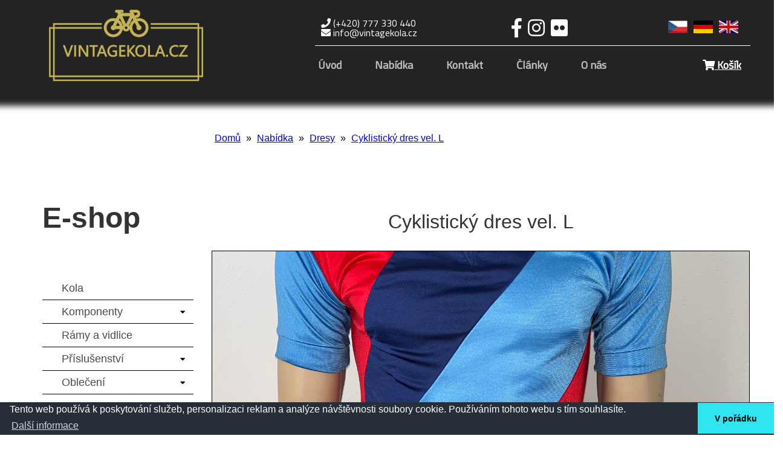

--- FILE ---
content_type: text/html; charset=UTF-8
request_url: https://www.vintagekola.cz/nabidka/cyklisticky-dres-vel-l-D180
body_size: 9882
content:




<!DOCTYPE html>
<html lang="cs-cz">
	<head>
<!-- Global site tag (gtag.js) - Google Analytics -->
<script async src="https://www.googletagmanager.com/gtag/js?id=UA-142733526-1"></script>
<script>
  window.dataLayer = window.dataLayer || [];
  function gtag(){dataLayer.push(arguments);}
  gtag('js', new Date());

  //gtag('config', 'UA-142733526-1');
	gtag('config', 'UA-142733526-1');
</script>


<!-- Load Facebook SDK for JavaScript -->
<div id="fb-root"></div>
<script>(function(d, s, id) {
var js, fjs = d.getElementsByTagName(s)[0];
if (d.getElementById(id)) return;
js = d.createElement(s); js.id = id;
js.src = "https://connect.facebook.net/en_US/sdk.js#xfbml=1&version=v3.0";
fjs.parentNode.insertBefore(js, fjs);
}(document, 'script', 'facebook-jssdk'));</script>

                <base href="https://vintagekola.cz" />
		<meta charset="UTF-8" />
		<meta name="facebook-domain-verification" content="glnynzze749i6rpdnxikt669b6k0yz" />
                <meta name="viewport" content="width=device-width, initial-scale=1">
		<title>Cyklistický dres vel. L</title>
                <meta name="robots" content="all" />
		<meta name="description" content="Na webu Vintagekola se zabýváme prodejem či nákupem starých retro kol, komponentů a příslušenstí Cyklistický dres vel. L" />
		<meta name="keywords" content="vintage kolo, vintage kola, retro kolo, retro kola, kolo vintage, kolo retro, retro jízdní kola, Cyklistický dres vel. L" />
                <!-- STYLE -->
               <link rel="stylesheet" href="css/reset.css" type="text/css"/>
		<link rel="stylesheet" href="css/style.css" type="text/css"/>
                <!-- ICO -->
                <link rel="icon" href="imgsFolders/img/icon.ico" sizes="16x16" type="image/ico" />     <!-- ikona od filipa, only test clanek/uvod-->
                <!-- AJAX -->
                <script src="http://ajax.googleapis.com/ajax/libs/jquery/1.10.2/jquery.min.js"></script>
                <script src="http://ajax.googleapis.com/ajax/libs/jqueryui/1.10.3/jquery-ui.min.js"></script>
                <!-- lightbox -->
                <link rel="stylesheet" href="lightbox2-master/dist/css/lightbox.min.css" type="text/css" media="screen" />  <!--Lightbox-->
                <script src="lightbox2-master/dist/js/lightbox-plus-jquery.min.js"></script>                                <!--Lightbox-->
                <!-- fontawesome -->
                <link rel="stylesheet" href="https://use.fontawesome.com/releases/v5.8.1/css/all.css" integrity="sha384-50oBUHEmvpQ+1lW4y57PTFmhCaXp0ML5d60M1M7uH2+nqUivzIebhndOJK28anvf" crossorigin="anonymous">
                 <!-- fonts -->
                <link href='http://fonts.googleapis.com/css?family=Open+Sans&subset=latin,latin-ext' rel='stylesheet' type='text/css'>
                <link rel="stylesheet" type="text/css" href="//fonts.googleapis.com/css?family=Ubuntu" />
                <link rel="stylesheet" type="text/css" href="//fonts.googleapis.com/css?family=Cuprum" />
                <link href="https://fonts.googleapis.com/css?family=Titillium+Web&display=swap" rel="stylesheet">
                <!-- scripts -->
                <script type="text/javascript" src="https://code.jquery.com/jquery-2.2.0.min.js"></script>
<!-- Google Tag Manager -->
<script>(function(w,d,s,l,i){w[l]=w[l]||[];w[l].push({'gtm.start':
new Date().getTime(),event:'gtm.js'});var f=d.getElementsByTagName(s)[0],
j=d.createElement(s),dl=l!='dataLayer'?'&l='+l:'';j.async=true;j.src=
'https://www.googletagmanager.com/gtm.js?id='+i+dl;f.parentNode.insertBefore(j,f);
})(window,document,'script','dataLayer','GTM-MQC4H6M');</script>
<!-- End Google Tag Manager -->





	<!-- COOKIES -->
    <link rel="stylesheet" type="text/css" href="//cdnjs.cloudflare.com/ajax/libs/cookieconsent2/3.1.0/cookieconsent.min.css" />
        <script src="//cdnjs.cloudflare.com/ajax/libs/cookieconsent2/3.1.0/cookieconsent.min.js"></script>
        <script>
            window.addEventListener("load", function(){
            window.cookieconsent.initialise({
                "palette": {
                    "popup": {
                        "background": "#252e39"
                    },
                    "button": {
                        "background": "#30e5f2"
                    }
                },
                "theme": "edgeless",
                "content": {
                    "message": "Tento web používá k poskytování služeb, personalizaci reklam a analýze\n    návštěvnosti soubory cookie. Používáním tohoto webu s tím souhlasíte.",
                    "dismiss": "V pořádku",
                    "link": "Další informace",
                    "href": "cookie"
                }
                })});
                </script>
        <!-- END OF COOKIES -->
		<!-- Meta Pixel Code -->
		<script>
		!function(f,b,e,v,n,t,s)
		{if(f.fbq)return;n=f.fbq=function(){n.callMethod?
		n.callMethod.apply(n,arguments):n.queue.push(arguments)};
		if(!f._fbq)f._fbq=n;n.push=n;n.loaded=!0;n.version='2.0';
		n.queue=[];t=b.createElement(e);t.async=!0;
		t.src=v;s=b.getElementsByTagName(e)[0];
		s.parentNode.insertBefore(t,s)}(window, document,'script',
		'https://connect.facebook.net/en_US/fbevents.js');
		fbq('init', '528613362433574');
		fbq('track', 'PageView');
		</script>
		<noscript><img height="1" width="1" style="display:none"
		src="https://www.facebook.com/tr?id=528613362433574&ev=PageView&noscript=1"
		/></noscript>
		<!-- End Meta Pixel Code -->
        <!-- Zásilkovna -->
<script src="https://widget.packeta.com/v6/www/js/library.js"></script>
 <script>
    const packetaApiKey = 'f589da61f9c1f84c';

    const packetaOptions = {
        language: "cs",
        country: "cz,sk",
		valueFormat: "\"Packeta\",id,carrierId,carrierPickupPointId,name,city,street"
    };

    function showSelectedPickupPoint(point) {
        // Add here an action on pickup point selection
        const packeta_id = document.querySelector(".packeta-id");
        const packeta_name = document.querySelector(".packeta-name");
        const packeta_city = document.querySelector(".packeta-city");
        const packeta_street = document.querySelector(".packeta-street");
        const packeta_zip = document.querySelector(".packeta-zip");
        if (point) {
          console.log("Selected point", point);
          packeta_id.value = point.id;
          packeta_name.value = point.name;
          packeta_city.value = point.city;
          packeta_street.value = point.street;
          packeta_zip.value = point.zip;
        };
    }

  </script>
        <script id="pixel-chaty" async="true" src="https://cdn.chaty.app/pixel.js?id=ojv2U8VV"></script>
        </head>
<body>
<!-- Google Tag Manager (noscript) -->
<noscript><iframe src="https://www.googletagmanager.com/ns.html?id=GTM-MQC4H6M"
height="0" width="0" style="display:none;visibility:hidden"></iframe></noscript>
<!-- End Google Tag Manager (noscript) -->



<header class="header">
    <div class="wrapContent">
        <div class="flex-container">
            <div class="logo">
                <a href="uvod" class="logo">
                    <img src="imgsFolders/img/logo3.png" />
                </a>
            </div>
            <div class="nested-flex-container">
    <div class="top-bar">
        <div class="kontakt">
            <a><i style="font-size:16px" class="fa">&#xf095;</i> (+420) 777 330 440 </a>
            <a><i class="fas fa-envelope"></i> info@vintagekola.cz</a>
        </div>
        <div class="social-media-icons">
            <a target="_blank" href="https://www.facebook.com/vintagekola.cz"><i class="fab fa-facebook-f fa-2x"></i></a>
            <a target="_blank" href="https://www.instagram.com/vintagekola.cz"><i class="fab fa-instagram fa-2x"></i></a>
            <a target="_blank" href="https://www.flickr.com/photos/135948702@N03/albums"><i class="fab fa-flickr fa-2x"></i></a>
        </div>
        
    
   <div class="social-media-icons">
<a href="?lang=cs"><img style="margin: 8px 0;" height="21.5px" width="32px" src="imgsFolders/img/flag_cz.png" /></a>
                <a href="?lang=de"><img style="margin: 8px 0;" height="21.5px" width="32px" src="imgsFolders/img/flag_de.png" /> </a>
                <a href="?lang=en"><img style="margin: 8px 0;" height="21.5px" width="32px" src="imgsFolders/img/flag_en.png" /> </a>

</div>

<script>
/* When the user clicks on the button, 
toggle between hiding and showing the dropdown content */
function myFunction() {
  document.getElementById("myDropdown").classList.toggle("show");
}

// Close the dropdown if the user clicks outside of it
window.onclick = function(event) {
  if (!event.target.matches('.dropbtn')) {
    var dropdowns = document.getElementsByClassName("dropdown-content");
    var i;
    for (i = 0; i < dropdowns.length; i++) {
      var openDropdown = dropdowns[i];
      if (openDropdown.classList.contains('show')) {
        openDropdown.classList.remove('show');
      }
    }
  }
}
</script>
</div>
    
    
    
    <div class="menu-bar">
        <input class="menu-btn" type="checkbox" id="menu-btn" />
        <label class="menu-icon" for="menu-btn"><span class="navicon"></span></label>
        <ul class="menu">
            <li><a class="" href="uvod">Úvod</a></li>
            <li><a class="" href="nabidka">Nabídka</a></li>
            <li><a class="" href="kontakt">Kontakt</a></li>
            <li><a class="" href="clanek">Články</a></li>
            <li><a href="onas">O nás</a></li>
            <li class="nav-last-border-none"></li>
        </ul>
   <div class="cart">
            <ul class="kosik">
                <a class="" href="/kosik">
                    <i class="fas fa-shopping-cart"></i>
                    Košík                </a>
            </ul>
        </div>

    </div>
   </div>
    </div>


<div class="mobile-container">
    <div class="first-row">
        <div class="logo"><a href="uvod" class="logo"> <img src="imgsFolders/img/logo3.png" style="height: 50px;"> </a> </div>
        <div class="cart"> <a class="" href="/kosik"> <i class="fas fa-shopping-cart"></i>Košík </a></div>
    </div>

    <div class="second-row">
        <div id="myNav" class="overlay">
            <a href="javascript:void(0)" class="closebtn" onclick="closeNav()">&times;</a>
            <div class="overlay-content">
                <div class="category">
                    <p style="display: flex;flex-direction: row;justify-content: center;padding-top: 15px;background-color: #333;padding-bottom: 15px;border-bottom: 1px solid;">KATEGORIE</p>
                    <ul class="menu03" style="background-color: #1a1a1a;">
                        <li><a href="kola" style="font-size: 1.2rem;">Kola</a></li>
                        <div class="dropdown-btn1">
                          
                            <button style="display: flex;border: none;background-color: transparent;justify-content: space-between;width: 100%;">
                                  <span style="color:  white; display: inline-block; text-decoration: none; color: #c1c1c1; font-family: 'Titillium Web', sans-serif; -webkit-text-decoration-line: none;font-size: 1.2rem;">Komponenty</span><i class="fa fa-caret-down" style="color: white;margin: 2px 10px 0;font-size: large;"></i>
                            </button>
                        </div>
                        <div class="dropdown-container1" style="margin-top:5px;">
                            <a href="zapletenakola">Zapletaná kola</a>
                            <a href="klikyprevodniky">Kliky</a>
                            <a href="prevodniky">Převodníky</a>
                            <a href="sedla">Sedla</a>
                            <a href="brzdypaky">Brzdy a brzdové páky</a>
                            <a href="riditka">Řidítka</a>
                            <a href="sedlovky">Sedlovky</a>
                            <a href="predstavce">Představce
</a>
                            <a href="nabojeosy">Náboje
</a>
                            <a href="osy">Středové osy</a>
                            <a href="kazeta"> Kazety a řetězy</a>
                            <a href="pedaly">Pedály</a>
                            <a href="rafky">Ráfky a výplety
</a>
                            <a href="razeni">Řazení</a>
                            <a href="presmykace">Přesmykače</a>
                            <a href="prehazovacky">Přehazovačky</a>
                            <a href="sady">Sady</a>
                            <a href="hlavovaslozeni">Hlavová složení</a>
                            <a href="ostatni">Ostatní</a>
                        </div>
                        <li><a href="ramy" style="font-size: 1.2rem;background-color: #1a1a1a;">Rámy a vidlice</a></li>
                        <div class="dropdown-btn1"style="margin-top:5px;">
                          <button style="display: flex;border: none;background-color: transparent;justify-content: space-between;width: 100%;">
                                  <span style="color:  white; display: inline-block; text-decoration: none; color: #c1c1c1; font-family: 'Titillium Web', sans-serif; -webkit-text-decoration-line: none;font-size: 1.2rem;">Příslušenství</span><i class="fa fa-caret-down" style="color: white;margin: 2px 10px 0;font-size: large;"></i>
                            </button>
                        </div>

                        <div class="dropdown-container1" style="margin-top:5px;">
                            <a href="kosiky">Košíky a bidony</a>
                            <a href="omotavky">Omotávky
</a>
                            <a href="navleky">Návleky na brzdové páky</a>
                            <a href="ostatniprislusenstvi">Ostatní</a>
                        </div>
                        <div class="dropdown-btn1" style="margin-top: 5px;">
    <button style="display: flex; border: none; background-color: transparent; justify-content: space-between; width: 100%;">
        <span style="color: white; text-decoration: none; font-family: 'Titillium Web', sans-serif; font-size: 1.2rem;margin-bottom: 10px;">Oblečení</span>
        <i class="fa fa-caret-down" style="color: white; margin: 2px 10px 0; font-size: large;"></i>
    </button>
</div>

                        <div class="dropdown-container1" style="margin-top:5px;">
                            <a href="dresy">Dresy</a>
                            <a href="kalhoty">Kraťasy a kalhoty</a>
                            <a href="bundy">Bundy</a>
                            <a href="cepice">Čepice</a>
                            <a href="boty">Boty</a>
                            <a href="ostatniobleceni">Ostatní</a>
                        </div>
                    </ul>
                </div>
            </div>
            <div class="menu-nav" style="background-color: #1a1a1a;">
                <p style="display: flex;flex-direction: row;justify-content: center;padding-top: 15px;background-color: #333;padding-bottom: 15px;border-bottom: 1px solid;">MENU</p>
                <ul class="menu02">
                    <li><a class="" href="uvod">Úvod</a></li>
                    <li><a class="" href="nabidka">Nabídka</a></li>
                    <li><a class="" href="kontakt">Kontakt</a></li>
                    <li><a class="" href="clanek">Články</a></li>
                    <li><a href="onas">O nás</a></li>
                    <li class="nav-last-border-none"></li>
                </ul>
                <div class="kontakt01">
                    <a href="tel:+420777330440"><i style="font-size:16px" class="fa">&#xf095;</i> (+420) 777 330 440 </a>
                    <a href="mailto:info@vintagekola.cz"><i class="fas fa-envelope"></i> info@vintagekola.cz</a>

                </div>
                <ul class="menu01">
                    <li><a href="?lang=cs"><img style="margin-top: 15px;margin-left: 20px;" height="21.5px" width="32px" src="imgsFolders/img/flag_cz.png"> </a></li>
                    <li><a href="?lang=de"><img style="margin-top: 15px;margin-left: 1px;" height="21.5px" width="32px" src="imgsFolders/img/flag_de.png"> </a></li>
                    <li><a href="?lang=en"><img style="margin-top: 15px;margin-left: 1px;" height="21.5px" width="32px" src="imgsFolders/img/flag_en.png"> </a></li>
                </ul>
            </div>
        </div>

        <span style="font-size:30px;cursor:pointer; color:white;" onclick="openNav()">&#9776; MENU</span>
    </div>
</div>


<script>
    document.addEventListener("DOMContentLoaded", function() {
        var overlay = document.getElementById("myNav");

        // Funkce pro otevření nebo zavření dropdown menu
        function toggleDropdown(button) {
            var container = button.parentElement.nextElementSibling;
            if (container.style.display === "block") {
                container.style.display = "none";
            } else {
                closeAllDropdowns();
                container.style.display = "block";
            }
        }

        // Zavřít všechna dropdown menu
        function closeAllDropdowns() {
            var dropdownContainers = overlay.querySelectorAll(".dropdown-container1");
            dropdownContainers.forEach(function(container) {
                container.style.display = "none";
            });
        }

        // Přidat posluchače událostí na dropdown tlačítka
        var dropdownButtons = overlay.querySelectorAll(".dropdown-btn1 button");
        dropdownButtons.forEach(function(button) {
            button.addEventListener("click", function() {
                toggleDropdown(button);
            });
        });

        // Zavřít všechna dropdown menu při načtení stránky
        closeAllDropdowns();

        // Zavřít overlay menu
        function closeNav() {
            document.getElementById("myNav").style.width = "0";
        }

        // Přidat posluchače událostí na zavírací tlačítko
        var closeButton = overlay.querySelector(".closebtn");
        if (closeButton) {
            closeButton.addEventListener("click", function() {
                closeNav();
            });
        }

        // Otevřít overlay menu
        window.openNav = function() {
            overlay.style.width = "100%";
        }
    });
</script>




</header>



<main>
    <article>
                <div itemscope itemtype="http://schema.org/Product">
  <meta itemprop="brand" content="VintageKola.cz">
  <meta itemprop="name" content="Cyklistický dres vel. L">
  <meta itemprop="description" content="Cyklistický dres&nbsp;Vyroben v 90’s.&nbsp;Krátký rukáv, velikost L.Stav: Jako nový, nenošený&nbsp;Složení: 100 % Polyester">
  <meta itemprop="productID" content="D180">
  <meta itemprop="url" content="https://vintagekola.cz/nabidka/cyklisticky-dres-vel-l-D180">
  <meta itemprop="image" content="https://vintagekola.cz/imgsFoldersFull/nabidkaImage/0F8DB51C-AE0B-4ADC-BB77-006EFA2431BB.jpeg">
  <div itemprop="value" itemscope itemtype="http://schema.org/PropertyValue">
    <span itemprop="propertyID" content="item_group_id"></span>
    <meta itemprop="value" content="/dresy"></meta>
  </div>
  <div itemprop="offers" itemscope itemtype="http://schema.org/Offer">
    <link itemprop="availability" href="http://schema.org/InStock">
    <span itemprop="inventoryLevel" content="1">
    <link itemprop="itemCondition" href="http://schema.org/NewCondition">
    <meta itemprop="price" content="699">
    <meta itemprop="priceCurrency" content="CZK">
  </div>
</div>

<div class="wrapContent">



<div class="flex-body">
<div class="nabidka-article">
    <div class="nabidka-article-wrap">  

<div class="main">
    <div class="sidenav-a" id="sidenav">
        <div class="nadpis"><h1>E-shop</h1></div>
        <div class="zbytek-menu">
            <a href="kola" style="border-bottom: 1px solid black;">Kola</a>
            <div class="dropdown-btn">
                <a href="komponenty">Komponenty</a>
                <button style="border: none; background-color: rgb(255, 255, 255);"><i class="fa fa-caret-down"></i></button>
            </div>
            <div class="dropdown-container">
                <a href="zapletenakola">Zapletaná kola</a>
                            <a href="klikyprevodniky">Kliky</a>
                            <a href="prevodniky">Převodníky</a>
                            <a href="sedla">Sedla</a>
                            <a href="brzdypaky">Brzdy a brzdové páky</a>
                            <a href="riditka">Řídítka</a>
                            <a href="sedlovky">Sedlovky</a>
                            <a href="predstavce">Představce</a>
                            <a href="nabojeosy">Náboje</a>
                            <a href="osy">Středové osy</a>
                            <a href="kazeta">Kazety a řetězy</a>
                            <a href="pedaly">Pedály</a>
                            <a href="rafky">Ráfky a výplety
</a>
                            <a href="razeni">Řazení</a>
                            <a href="presmykace">Přesmykače</a>
                            <a href="prehazovacky">Přehazovačky</a>
                            <a href="sady">Sady</a>
                            <a href="hlavovaslozeni">Hlavová složení</a>
                            <a href="ostatni">Ostatní</a>
            </div>
            <a href="ramy" style="border-bottom: 1px solid black;">Rámy a vidlice</a>
            <div class="dropdown-btn">
                <a href="prislusenstvi">Příslušenství</a>
                <button style="border: none; background-color: rgb(255, 255, 255);"><i class="fa fa-caret-down"></i></button>
            </div>
            <div class="dropdown-container">
              <a href="kosiky">Košiky a bidony</a>
                           <a href="omotavky">Omotávky</a>
                            <a href="navleky">Návleky na brzdové páky</a>
                            <a href="ostatniprislusenstvi">Ostatní</a>
            </div>
            <div class="dropdown-btn">
                <a href="obleceni">Oblečení</a>
                <button style="border: none; background-color: rgb(255, 255, 255);"><i class="fa fa-caret-down"></i></button>
            </div>
            <div class="dropdown-container">
               <a href="dresy">Dresy</a>
                            <a href="kalhoty">Kraťasy a kalhoty</a>
                            <a href="bundy">Bundy</a>
                            <a href="cepice">Čepice</a>
                            <a href="boty">Boty</a>
                            <a href="ostatniobleceni">Ostatní</a>
            </div>
        </div>
    </div>


<script>
    document.addEventListener("DOMContentLoaded", function() {
        // Zavření všech dropdown menu při načtení stránky
        var dropdownContainers = document.querySelectorAll(".sidenav-a .dropdown-container");
        dropdownContainers.forEach(function(container) {
            container.style.display = "none";
        });

        // Funkce pro otevření nebo zavření otevíracího menu
        function toggleDropdown(button) {
            var container = button.parentElement.nextElementSibling; // Najít kontejner pro otevírací menu
            if (container.style.display === "block") {
                container.style.display = "none"; // Zavřít kontejner, pokud je již otevřený
            } else {
                closeAllDropdowns(); // Zavřít všechna otevírací menu
                container.style.display = "block"; // Otevřít kontejner, pokud je zavřený
            }
        }

        // Funkce pro zavření všech otevíracích menu
        function closeAllDropdowns() {
            dropdownContainers.forEach(function(container) {
                container.style.display = "none";
            });
        }

        // Otevřít nebo zavřít otevírací menu při kliknutí na tlačítko
        var dropdownButtons = document.querySelectorAll(".sidenav-a .dropdown-btn button");
        dropdownButtons.forEach(function(button) {
            button.addEventListener("click", function() {
                toggleDropdown(this); // Přepnout stav vybraného otevíracího menu
            });
        });

        // Přidání aktivní třídy k aktuálnímu odkazu
        var currentUrl = window.location.href;
        var menuLinks = document.querySelectorAll('.sidenav-a a');
        menuLinks.forEach(function(link) {
            if (link.href === currentUrl) {
                link.classList.add('active');
                var parentDropdown = link.closest('.dropdown-container');
                if (parentDropdown) {
                    parentDropdown.style.display = 'block';
                    parentDropdown.previousElementSibling.querySelector('a').classList.add('active'); // Přidání aktivní třídy k nadřazenému menu
                }
            }
        });
    });
</script>

</div>

<div class="flex-body02">
<div class="bread"> <a href="/">Domů</a> » <a href="/nabidka">Nabídka</a> » <a href="/dresy">Dresy</a> » <a href="/nabidka/cyklisticky-dres-vel-l-D180">Cyklistický dres vel. L</a> </div>
<div class="rozlozeni" style="display: flex; flex-direction: column;">
  <h1 style="text-align: center;">Cyklistický dres vel. L</h1>
   <div class="product-popis">
        <div class="nabidka-article-left">
          
<div class="slideshow-container">
    <div class="mySlides">
        <a href="imgsFoldersFull/nabidkaImage/0F8DB51C-AE0B-4ADC-BB77-006EFA2431BB.jpeg" title="Cyklistický dres vel. L" rel="lightbox[VintageKola]">
            <img src="imgsFoldersFull/nabidkaImage/0F8DB51C-AE0B-4ADC-BB77-006EFA2431BB.jpeg" alt="Cyklistický dres vel. L" />
        </a>
    </div>

                    <div class="mySlides">
            <a href="imgsFoldersFull/nabidkaImages/01DDBFE6-1519-4943-8483-8E6FAA5CA9A0.jpeg" title="Cyklistický dres vel. L" rel="lightbox[VintageKola]">
                <img src="imgsFolders/nabidkaImages/01DDBFE6-1519-4943-8483-8E6FAA5CA9A0.jpeg" alt="Vintagekola.cz" />
            </a>
        </div>
                            <div class="mySlides">
            <a href="imgsFoldersFull/nabidkaImages/415C2732-C7EB-48AC-886D-00855968B757.jpeg" title="Cyklistický dres vel. L" rel="lightbox[VintageKola]">
                <img src="imgsFolders/nabidkaImages/415C2732-C7EB-48AC-886D-00855968B757.jpeg" alt="Vintagekola.cz" />
            </a>
        </div>
            
    <a class="prev" onclick="plusSlides(-1)">&#10094;</a>
    <a class="next" onclick="plusSlides(1)">&#10095;</a>
</div>

<div class="slide-counter" id="slideCounter"></div>

<script>
    var slideIndex = 1;
    showSlides(slideIndex);

    function plusSlides(n) {
        showSlides(slideIndex += n);
    }

    function showSlides(n) {
        var i;
        var slides = document.getElementsByClassName("mySlides");
        var slideCounter = document.getElementById("slideCounter");
        if (n > slides.length) {slideIndex = 1}
        if (n < 1) {slideIndex = slides.length}
        for (i = 0; i < slides.length; i++) {
            slides[i].style.display = "none";
        }
        slides[slideIndex-1].style.display = "block";
        slideCounter.innerText = slideIndex + " / " + slides.length;
    }
</script>
<div class="right">
         
        <div class="nabidka-article-right">

        <div class="product-details"> 
            <span style="color: green;">●</span>  Skladem 1 Ks</div>
            <div>ID: D180</div>
            <div>Stav: </div>
        </div>

<div class="nabidka-article-right-cena">

    <form method="GET" action="pridano-do-kosiku/cyklisticky-dres-vel-l-D180">
        <div class="product-info">
            <div class="info-row">
                <p><span><h2>Cena</h2></span>             <span><h2></s> 699,00 Kč</h2></span></p>
            </div>


 
<div class="info-row" style="display: none;">
    <span><h4>Cena bez DPH</h4></span>
    <span><h4>577,69 Kč</h4></span>
</div>

            <p class="presetnuto" style="text-align:right"></p>
            <div class="info-row">
                <input type="number" name="pocet_ks" value="1" min="1" max="1" style="height: 36px; width: 50px; font-size: 18px; margin: 10px">
                <input type="submit" value="Přidat do košíku">
            </div>
        </div>
    </form>
</div>
</div></div>
<h3 style="text-align: center;"> Popis </h3>
<div class="nabidka-article-left-popis">
                <p class="p1" style="margin-bottom: 0px; font-family: Titilium, sans-serif; font-style: normal; font-variant-caps: normal; font-stretch: normal; line-height: normal; font-size: 17px; -webkit-tap-highlight-color: rgba(26, 26, 26, 0.3); -webkit-text-size-adjust: auto; caret-color: rgb(0, 0, 0); color: rgb(0, 0, 0);"><span class="s1" style="font-family: UICTFontTextStyleEmphasizedBody; font-style: normal; font-weight: bold; font-size: 17px;">Cyklistický dres&nbsp;</span></p><p class="p1" style="margin-bottom: 0px; font-family: Titilium, sans-serif; font-style: normal; font-variant-caps: normal; font-stretch: normal; line-height: normal; font-size: 17px; -webkit-tap-highlight-color: rgba(26, 26, 26, 0.3); -webkit-text-size-adjust: auto; caret-color: rgb(0, 0, 0); color: rgb(0, 0, 0);"><span class="s2" style="font-family: UICTFontTextStyleBody; font-style: normal; font-size: 17px;">Vyroben v 90’s.&nbsp;</span></p><p class="p1" style="margin-bottom: 0px; font-family: Titilium, sans-serif; font-style: normal; font-variant-caps: normal; font-stretch: normal; line-height: normal; font-size: 17px; -webkit-tap-highlight-color: rgba(26, 26, 26, 0.3); -webkit-text-size-adjust: auto; caret-color: rgb(0, 0, 0); color: rgb(0, 0, 0);"><span class="s2" style="font-family: UICTFontTextStyleBody; font-style: normal; font-size: 17px;">Krátký rukáv, velikost L.</span></p><p class="p1" style="margin-bottom: 0px; font-family: Titilium, sans-serif; font-style: normal; font-variant-caps: normal; font-stretch: normal; line-height: normal; font-size: 17px; -webkit-tap-highlight-color: rgba(26, 26, 26, 0.3); -webkit-text-size-adjust: auto; caret-color: rgb(0, 0, 0); color: rgb(0, 0, 0);"><span class="s2" style="font-family: UICTFontTextStyleBody; font-style: normal; font-size: 17px;">Stav: Jako nový, nenošený&nbsp;</span></p><p class="p1" style="margin-bottom: 0px; font-family: Titilium, sans-serif; font-style: normal; font-variant-caps: normal; font-stretch: normal; line-height: normal; font-size: 17px; -webkit-tap-highlight-color: rgba(26, 26, 26, 0.3); -webkit-text-size-adjust: auto; caret-color: rgb(0, 0, 0); color: rgb(0, 0, 0);"><font face="UICTFontTextStyleBody">Složení: 100 % Polyester</font></p><p></p></div>
<div class="fb-share-button" 
data-href="https://www.vintagekola.cz/nabidka/cyklisticky-dres-vel-l-D180" 
data-layout="button_count">
</div>
</div>
</div>
<div class="nabidka-article-right-community">
                <ul>
                    <li>

</div>


            

</li>
                </ul>
            </div> 
        </div> 
        
    </div>  
	<div style="border: 0px solid black;margin-top: 5px;">
		<h2>Další produkty, které by Vás mohli zajímat</h2>
		<p>
			<span>
				<div class="nabidky-wrap">
					

        <div class="nabidka-wrap-help">
        <div class="nabidka-cell-wrap">
            <a href="nabidka/cyklisticke-boty-agu-sport-vel-40-D106">
                <div class="nabidka-cell">  
                    <div class="nabidka-cell-img">
                        <span style="background-image: url('imgsFolders/nabidkaImage/IMG_9433.jpeg');"></span>
                    </div>
                    <div class="nabidka-cell-text">
                        <h2>Cyklistické boty Agu Sport, vel. 40</h2>
                        <p class="price">
                            <s></s>
                            799,00 Kč
                        </p>
                        
                        <p style="color: green"></p>
                        <p class="arrow">Detail  <i class="fas fa-angle-right"></i></p>
                    </div>
                </div>
            </a>                        
        </div>
    </div>
        <div class="nabidka-wrap-help">
        <div class="nabidka-cell-wrap">
            <a href="nabidka/cyklisticka-bunda-tuscany-vel-xl-D122">
                <div class="nabidka-cell">  
                    <div class="nabidka-cell-img">
                        <span style="background-image: url('imgsFolders/nabidkaImage/2D0002D2-C9CF-4059-8FB2-CC4AAD28CADE.jpeg');"></span>
                    </div>
                    <div class="nabidka-cell-text">
                        <h2>Cyklistická bunda Tuscany vel. XL</h2>
                        <p class="price">
                            <s></s>
                            1 490,00 Kč
                        </p>
                        
                        <p style="color: green"></p>
                        <p class="arrow">Detail  <i class="fas fa-angle-right"></i></p>
                    </div>
                </div>
            </a>                        
        </div>
    </div>
        <div class="nabidka-wrap-help">
        <div class="nabidka-cell-wrap">
            <a href="nabidka/vlnene-kalhoty-colnago-D178">
                <div class="nabidka-cell">  
                    <div class="nabidka-cell-img">
                        <span style="background-image: url('imgsFolders/nabidkaImage/D178-uvodni.jpeg');"></span>
                    </div>
                    <div class="nabidka-cell-text">
                        <h2>Vlněné kalhoty Colnago</h2>
                        <p class="price">
                            <s></s>
                            3 999,00 Kč
                        </p>
                        
                        <p style="color: green"></p>
                        <p class="arrow">Detail  <i class="fas fa-angle-right"></i></p>
                    </div>
                </div>
            </a>                        
        </div>
    </div>
        <div class="nabidka-wrap-help">
        <div class="nabidka-cell-wrap">
            <a href="nabidka/rozlisovaci-navlek-na-helmu-D143">
                <div class="nabidka-cell">  
                    <div class="nabidka-cell-img">
                        <span style="background-image: url('imgsFolders/nabidkaImage/07F21FB4-8BEA-4710-94E1-CAAFC1CE2027.jpeg');"></span>
                    </div>
                    <div class="nabidka-cell-text">
                        <h2>Rozlišovací návlek na helmu </h2>
                        <p class="price">
                            <s></s>
                            199,00 Kč
                        </p>
                        
                        <p style="color: green"></p>
                        <p class="arrow">Detail  <i class="fas fa-angle-right"></i></p>
                    </div>
                </div>
            </a>                        
        </div>
    </div>
        <div class="nabidka-wrap-help">
        <div class="nabidka-cell-wrap">
            <a href="nabidka/cyklisticke-boty-diadora-vel-41-D174">
                <div class="nabidka-cell">  
                    <div class="nabidka-cell-img">
                        <span style="background-image: url('imgsFolders/nabidkaImage/IMG_9407.jpeg');"></span>
                    </div>
                    <div class="nabidka-cell-text">
                        <h2>Cyklistické boty Diadora vel. 41</h2>
                        <p class="price">
                            <s></s>
                            899,00 Kč
                        </p>
                        
                        <p style="color: green"></p>
                        <p class="arrow">Detail  <i class="fas fa-angle-right"></i></p>
                    </div>
                </div>
            </a>                        
        </div>
    </div>
        <div class="nabidka-wrap-help">
        <div class="nabidka-cell-wrap">
            <a href="nabidka/cyklisticka-bunda-bio-racer-vel-xl-D57">
                <div class="nabidka-cell">  
                    <div class="nabidka-cell-img">
                        <span style="background-image: url('imgsFolders/nabidkaImage/2C4DD0A0-E47E-4454-8275-51BA031EB5C2.jpeg');"></span>
                    </div>
                    <div class="nabidka-cell-text">
                        <h2>Cyklistická bunda Bio Racer vel. XL</h2>
                        <p class="price">
                            <s></s>
                            599,00 Kč
                        </p>
                        
                        <p style="color: green"></p>
                        <p class="arrow">Detail  <i class="fas fa-angle-right"></i></p>
                    </div>
                </div>
            </a>                        
        </div>
    </div>

				</div>
			</span>
		</p>
	</div>
</div>   
    
</div>	
<script>
var dataLayer = window.dataLayer = window.dataLayer || [];
 dataLayer.push({ 'ecommerce': null });
 dataLayer.push({
 'event': 'view_item',
 'ecommerce': {
 'items': [
 {
 'item_id': 'D180',
 'item_name': 'Cyklistický dres vel. L',
 'currency': 'CZK',
 'item_brand': 'VintageKola_druh',
 'item_category': 'dresy',
 'price': '577'
 }
 ]
 }
});
</script>		    </article>
</main>

<footer>
    <div class="brick-wrap">
        <div class="overlay-image">
            <a href="clanek">
                <span class="brick-image" style="background-image: url('imgsFolders/img/clanky.jpg');"></span>
                <div class="brick-text">
                    Články                </div>
                <div class="brick-back-hover"></div>
            </a>
        </div>
    </div>
    <div class="content vcontent">
        <div class="footerTop">
            <div class="footerTop1">
                <h3></i>O nákupu</h3>
          
                    <a class="" href="podminky" style="color: white; text-decoration:none;">Obchodní podmínky</a><br>
                    <a class="" href="zasady" style="color: white; text-decoration:none;">Zásady ochrany osobních údajů</a><br>
                    <a class="" href="reklamace" style="color: white; text-decoration:none;">Reklamační řád</a><br>
                   
<a class="" href="platba" style="color: white;text-decoration:none;">Platba a doprava</a><br>
             
            </div>
            <div class="footerTop1">
                <h3>Info</h3>

        <a class="" href="onas" style="color: white;text-decoration:none;">O nás</a><br>
 <a class="" href="kontakt" style="color: white;text-decoration:none;">Kontakt</a><br>   
<a class="" href="clanek" style="color: white;text-decoration:none;">Články</a><br>  
            </div>

 <div class="footerTop1">
                <h3>kategorie</h3>

                <a class="" href="uvod" style="color: white;text-decoration:none;">Úvod</a><br>
                    <a class="" href="clanek" style="color: white;text-decoration:none;">Články</a><br>
                    <a class="" href="nabidka" style="color: white;text-decoration:none;">Nabídka</a><br>
                    <a class="" href="kontakt" style="color: white;text-decoration:none;">Kontakt</a><br>
                    <a class="" href="kosik" style="color: white;text-decoration:none;">Košík</a><br>
                
            </div>
            <div class="footerTop1">
                <h3>Kontakt</h3>
                <ul style="color: white;">
                    <div class="contact-info" style="color: white; line-height: 1.5; ">
                        <p><i style="font-size:16px" class="fa">&#xf095;</i> (+420) 777 330 440 </p>
                        <p><i class="fas fa-envelope"></i> info@vintagekola.cz</p>
                        <p><i class="fas fa-home"></i> Račice-Pístovice, Pístovice 165</p>
               
                  
                    <p>IČO: 04346173</p>
                    <p>Bankovní spojení: 123-6684680277/0100</p>
                    
                </ul>
                <div class="site" style="text-align: left;">
                    <a target="_blank" href="https://www.facebook.com/vintagekola.cz"><i class="fab fa-facebook-f fa-2x"></i></a>
                    <a target="_blank" href="https://www.instagram.com/vintagekola.cz"><i class="fab fa-instagram fa-2x"></i></a>
                    <a target="_blank" href="https://www.flickr.com/photos/135948702@N03/albums"><i class="fab fa-flickr fa-2x"></i></a>
                </div>
            </div>
        </div>

        <div class="footerBottom">
            <div class="footerBottomContent">
                <div class="line"></div>
                <ul>
                    <li><a href=" https://www.comgate.cz/cz/platebni-brana" target="_blank"><img alt="Platební brána ComGate" src="/imgsFolders/img/comgate.png" style="height: auto;  max-width: 100%;"></a></li>
                    
                </ul>
            </div>
        </div>

        <div class="footerBottom">
            <div class="footerBottomContent">
                <div class="line"></div>
                <ul>
                    <li><a href="sitemap.xml">Sitemap</a></li>
                    <li><a href="administrace">Administrace</a></li>
                    <li>&copy; 2026 Vintagekola</li>
                </ul>
            </div>
        </div>
    </div>
</footer>
<div style="color: #303030; font-size: 0.1px">
    Vítejte ve světě retro kol na našem e-shopu! Jsme váš spolehlivý zdroj pro historická, sběratelská a závodní kola z minulých ér. Pokud milujete kouzlo minulých časů a vášnivě se zajímáte o cyklistiku, jste na správném místě. Naše široká nabídka zahrnuje stará silniční kola s bohatou historií a nezaměnitelným stylem.
    Procházejte naši exkluzivní kolekci retro kol, kde naleznete pečlivě restaurovaná kola z různých ér. Od elegantních modelů, které vás přenesou zpět do zlaté éry cyklistiky, až po závodní kousky, které okusily vzduch na legendárních tratích. Naše sbírka je kurátorstvím láskyplných odborníků, kteří rozumí nejen technickému provedení, ale i historickému významu každého kola.
    Jsme tu pro všechny nadšence do retro kol, ať už jste zkušenými sběrateli nebo teprve začínáte objevovat krásu minulosti na dvou kolech. Každé naše kolo je více než jen strojem - je to kus historie, paměť a stylový doplněk, který stojí za to mít.
    Prohlédněte si naši aktuální nabídku a přidejte kousek do své sbírky nebo si pořiďte unikátní kolo na jízdu plnou dobrodružství. Naše retro kola jsou připravena poskytnout vám nezapomenutelný zážitek z jízdy a zároveň zdůraznit váš individuální styl.
    Získejte své vlastní historické poklady z minulosti na našem e-shopu s retro koly. Jsme tu, abychom vám pomohli propojit se s dědictvím cyklistiky a přinést do vašeho života kousek původu, elegance a dobrodružství na dvou kolech.
</div>

</body>
</html>
			

--- FILE ---
content_type: text/css
request_url: https://vintagekola.cz/css/reset.css
body_size: 392
content:
/* Vyresetování defaultních stylů pro každý prohlížeč */
/* Každý prohlížeč obsahuje rozdílné defaultní styly, takto je sjednotíme */

html, body, div, span,
h1, h2, h3, h4, h5, h6, q, blockquote,
a, p, u, em, i, strong, img,
ol, ul, li,
form, label, table, caption, tbody, tfoot, thead, tr, th, td,
article, aside, footer, header, nav, section
{
   margin: 0;
   padding: 0;
   border: 0;
   font: inherit;
   font-size: 100%;
   vertical-align: baseline;		/* vertical-align: baseline  ...  umístí elemet na řádek; */
}

article, aside, footer, header, nav, section, main 
{
   display: block;				/* element se vykreslí jako blokový */
}

ol, ul 
{
   list-style: none;		/* seznamům odstraníme tečky */
}

table 
{
   border-collapse: collapse;		/* buňky tabulky spojíme */
   border-spacing: 0;
}

body 
{
   line-height: 1;		/* nastavení výšky  řádku */
}

--- FILE ---
content_type: text/css
request_url: https://vintagekola.cz/css/style.css
body_size: 8906
content:
@charset "UTF-8";


 .slideshow-container {
            position: relative;
            max-width: 100%;
            margin: auto;
        }

        .mySlides {
            display: none;
            width: 100%;
        }

        .mySlides img {
            width: 100%;
            height: auto;
        }

        .prev, .next {
            cursor: pointer;
            position: absolute;
            top: 50%;
            width: auto;
            margin-top: -22px;
            padding: 16px;
            color: white;
            font-weight: bold;
            font-size: 18px;
            transition: 0.6s ease;
            border-radius: 0 3px 3px 0;
            user-select: none;
            background-color: rgba(0, 0, 0, 0.5);
        }

        .next {
            right: 0;
            border-radius: 3px 0 0 3px;
        }

        .prev:hover, .next:hover {
            background-color: rgba(0, 0, 0, 0.8);
        }

        .slide-counter {
            text-align: center;
            padding: 10px 0;
        }


@media (min-width: 768px) {
.cenakos {
    display: flex;
    justify-content: flex-end;
    flex-direction: column;
    flex: auto;
        }

.prev,
    .next {
    top: 55%;
    width: auto;
    margin-top: -22px;
    margin-left: 15px;
    padding: 6px;
    color: #fff;
    font-weight: bold;
    transition: 0.6s ease;
    user-select: none;
    border: 5px solid #000;
    background-color: black;
display: flex;
    }
.right {
    display: flex;
    justify-content: space-between;
    width: 100%;
    align-items: center;
    padding-top: 20px;
}

.slideshow-container {
    display: flex;
    height: 550px;
    overflow: hidden;
    align-items: center;
    border: 1px solid;
}
.nabidka-article-right-cena{
    width: 60%;
    background-color: #f7f7f7;
    border-radius: 10px;
}

.nabidka-article-left .nabidka-article-left-other-image img{
    width: 60%;
    padding: 10px;
}
}

@media (max-width: 767px) {
.cenakos {
    display: flex;
    justify-content: flex-end;
    flex-direction: column;
    flex: auto;
        }

.prev,
    .next {
    top: 55%;
    width: auto;
    margin-top: -22px;
    color: #fff;
    font-weight: bold;
    transition: 0.6s ease;
    user-select: none;
    border: 5px solid #000;
    background-color: black;
    display: flex;
    }

.right {
    display: flex;
    justify-content: space-between;
    width: 100%;
    align-items: center;
    padding-top: 20px;
    flex-direction: column-reverse;
}
.slideshow-container {
    display: flex;
    height: 400px;
    overflow: hidden;
    align-items: center;
    border: 1px solid;
}
.nabidka-article-right-cena{
width: -webkit-fill-available;
    background-color: #f7f7f7;
    border-radius: 10px;
}

.nabidka-article-left-popis{
margin: 10px 25px;
}

.nabidka-article-left .nabidka-article-left-other-image img{
    width: 400px;
    padding: 10px;
}
}


@media (min-width: 768px) {
    .right {
        display: flex;
        justify-content: space-between;
        width: 100%;
        align-items: center;
        padding-top: 20px;
    }
}

@media (min-width: 767px) {
.carousel {
    position: relative;
    display: none;
}}

@media (max-width: 767px) {

.flickity-enabled.is-draggable{
display: none;
  } }

.main-carousel {
    display: block; /* Zobrazit carousel na tabletech a počítačích */
    width: 80%; /* Přizpůsobení šířky carouselu */
    margin: 0 auto;
    text-align: center;
  }
  
  .carousel-cell {
    display: inline-block;
    width: 50%; /* Přizpůsobení šířky prvků carouselu */
    margin-right: 10px;
    padding: 10px;
    box-sizing: border-box;
    text-align: left;
    position: relative;
  }
  
  .carousel-cell img {
    display: block;
    height: 300px; /* Přizpůsobení výšky obrázků */
    width: auto;
    border-radius: 8px;
    box-shadow: 0 0 10px rgba(0, 0, 0, 0.1);
  }
  
  .carousel-caption {
    padding: 10px;
    border-radius: 0 4px 4px;
    position: absolute;
    bottom: 10px;
    left: 10px;
    width: 60%; /* Přizpůsobení šířky popisků */
    text-align: center;
    background-color: #ffffffba;
    font-weight: bolder;
    color: white;
  } 

.nabidka-article-left-main-image mySlides fade {
padding: 10px;
 }

.flex-body02 {
display: flex;
    flex-direction: column;
 }

.slideshow-container {
    display: flex;
    height: 600px;
    overflow: hidden;
    align-items: center;
    border: 1px solid;
}


.prev,
    .next {
    top: 55%;
    width: auto;
    margin-top: -22px;
    margin-left: 15px;
    padding: 6px;
    color: #fff;
    font-weight: bold;
    transition: 0.6s ease;
    user-select: none;
    border: 5px solid #000;
    background-color: black;
display: flex;
    }

    .next {
        right: 0;
        border-radius: 3px 0 0 3px;
font-size: larger;
    font-weight: bolder;
    }

    .prev:hover,
    .next:hover {
        background-color: #ccc;
    }

.sipka {
font-size: larger;
    font-weight: bolder;
padding: 10px;
    }


.sidenav-a a.active {
            font-weight: bold;
    background-color: rgb(255, 255, 255);
    color: #8b0000;
}

.dropdown-container1 {
    display: flex;
    flex-direction: column;
    align-items: flex-start;
    padding-left: 25px;
}

#myNav {
        width: 0;
        overflow-x: hidden;
        transition: 0.5s;
    }

.menu01{
         display: flex;
    justify-content: center;
    margin: 2px 15px;
    background-color: #1a1a1a;
    }

.menu02{
    margin: 25px 15px 2px;
   
    display: flex;
    flex-direction: column;
    justify-content: flex-start;
    align-items: flex-start;
    }

.menu03{
    margin: 2px 15px;
    display: flex;
    flex-direction: column;
    align-items: flex-start;
    }

.menu-nav{
     margin-top: 130px;
    }

.cart a{
     color: white;
    font-size: medium;
    }

.first-row {
    display: flex;
    margin-top: 20px;
    justify-content: space-around;
    flex-direction: row;
    align-items: center;
}

.second-row {
   padding-top: 20px;
    display: flex;
    justify-content: center;
}

.mobile-container {
    overflow: hidden;

    padding: 10px; /* Odsazení obsahu */
    color: white;
    text-align: center;
}

.overlay {
  overflow-x: hidden;
    transition: 0.5s;
    position: fixed;
    top: 0;
    left: 0;
    width: 100%;
    height: 100%;
    background-color: #1a1a1a;
    z-index: 999;
}

.overlay-content {
  position: relative;
  top: 10%;
  width: 100%;
  text-align: center;
  margin-top: 30px;
}

.overlay a {
  padding: 8px;
  text-decoration: none;
  font-size: 36px;
  color: white;
  display: block;
  transition: 0.3s;
font-size: medium;
text-align: left;
}

.overlay a:hover, .overlay a:focus {
  color: #f1f1f1;
}

.overlay .closebtn {
  position: absolute;
  top: 20px;
  right: 45px;
  font-size: 60px;
}


@media screen and (max-height: 767px) {
  .overlay a {font-size: 20px}
  .overlay .closebtn {
  font-size: 40px;
  top: 15px;
  right: 35px;
  }
.header ul {
  margin: 2px 15px;
  padding: 0;
  list-style: none;
  overflow: hidden;
  background-color: #232323; }



.sidenav a, .dropdown-btn1 {
  text-decoration: none;
    font-size: 20px;
    color: #818181;
    display: flex;
    border: none;
    text-align: left;
    cursor: pointer;
    outline: none;
    flex-direction: row;
    justify-content: space-between;
    background-color: #1a1a1a;
padding: 10px 0px;
    border-bottom: 1px solid #c1af55;
}

.button {
 border: none;
 background-color: #1a1a1a;
}

}

.bread {
        padding-bottom: 50px;
    }

@media (min-width: 769px) {
    a.active:before {
    content: '\2022';
    margin-right: 8px;
}
    
    .bread {
        padding-bottom: 50px;
    }
 
 .mobile-container {
display:none;
}

.header ul {
  margin: 0;
  padding: 0;
  list-style: none;
  overflow: hidden;
  background-color: #232323; }
}

@media (min-width: 768px) {
.product-popis{
        display: flex;
        flex-direction: column;
align-items: flex-start;
}}

flex-body02{
 display: flex;
    flex-direction: column;
  }

p.presetnuto {
    text-decoration: line-through;
    color: red;
}

#progress-bar {
    table-layout: fixed;
    width: max-content;
    counter-reset: step;
    display: flex;
    width: 100%;
    margin: 0;
    padding: 15px 0;
    list-style: none;
    justify-content: center;
  li {
    list-style-type: none;
    display: table-cell;
    width: 20%;
    float: left;
    font-size: 16px;
    position: relative;
    text-align: center;
    &:before {
      width: 50px;
      height: 50px;
      color: #212121;
      content: counter(step);
      counter-increment: step;
      line-height: 50px;
      font-size: 18px;
      border: 1px solid grey;
      display: block;
      text-align: center;
      margin: 0 auto 10px auto;
      border-radius: 50%;
      background-color: #fff;
    }
    &:after {
      width: 100%;
      height: 10px;
      content: '';
      position: absolute;
      background-color: goldenrod;
      top: 25px;
      left: -50%;
      z-index: -1;
    }
    &:first-child:after {
      content: none;
    }
    &.step-done {
      color: goldenrod;
      &:before {
        border-color:goldenrod;
        background-color: goldenrod;
        color: #fff;
        content: "\2713";
        font-family: "FontAwesome";
      }
      & + li:after {
        color: goldenrod;
      }
    }
    &.step-active {
      color: goldenrod;
      &:before {
        border-color: goldenrod;
        color: goldenrod;
        font-weight: 700;
      }
    }
  }
}

/*----------------------------------------------------*/
.line-text-line {
    text-align: center;
padding-top: 50px;
}

.line-text-line h3 {
    display: inline-block; 
    position: relative; 
    padding: 0 10px; 
}

.line-text-line h3::before,
.line-text-line h3::after {
    content: ''; 
    position: absolute; 
    top: 50%; 
    width: 40%; /* Šířka čáry */
    height: 1px; /* Výška čáry */
    background-color: black; /* Barva čáry */
}

.line-text-line h3::before {
    left: 0; /* Umístění čáry před textem */
    margin-left: -50%; /* Posunutí čáry o polovinu její šířky zpět vlevo */
}

.line-text-line h3::after {
    right: 0; /* Umístění čáry za textem */
    margin-right: -50%; /* Posunutí čáry o polovinu její šířky zpět vpravo */
}



.aktuality{
padding: 20px;
    background-color: #c5b357;
    color: #5d5959;
    margin: 15px;
    text-align: center;
    font-weight: bolder;
    box-shadow: 0 4px 8px rgb(37, 46, 57);
    border-radius: 10px;
}

.dropdown li {
    list-style-type: none;
}

@media (max-width: 767px){
    .kontakt01 {
         white-space: nowrap;
display: flex;
    flex-direction: row;
    justify-content: space-around;
background-color: #1a1a1a;;
margin: 2px 15px;
    }

    .cart {
        order: 1;
    }

    .menu-social-language {
        order: 3;
    }


.line-text-line h3::before,
.line-text-line h3::after {
    display:none;
}


}



.personal-info-section .row {
   display: flex;
    flex-direction: row;
    align-items: center;
justify-content: space-between;
}


.info-row{
display: flex;
justify-content: space-between;
}

.info-row span{
display: flex;
    flex-direction: row;
}




.nadpis{
font-size: larger;
    font-weight: bolder;
    padding-bottom: 25px;
}


 .bread a{
padding-right: 5px;
    padding-left: 5px;
}   
    
}


@media (max-width: 767px) {
.bread{
display: flex;
    padding-top: 60px;
}
    
     .bread a{
padding-right: 5px;
    padding-left: 5px;
} 
}


input[type="checkbox"]~ input{
    display: none;
}

input[type="checkbox"]:checked ~ input {
    display: inline-block;
}

.personal-info-section {
background-color: white;
border: 1px solid black;
border-radius: 10px;
    padding: 10px;
}

.udaje{
padding: 0 2rem;
    flex-direction: row;
    align-items: center;
    display: flex;
}


@media (max-width: 767px) {
    #li_1 .napoveda {
        display: none;
    }
    #li_2 .napoveda {
        display: none;
    }
    #li_3 .napoveda {
        display: none;
    }
    #li_5 .napoveda {
        display: none;
    }
    #li_4 .napoveda {
        display: none;
    }
    
    #li_1{
display: flex;
    align-items: center;
    flex-direction: row;
    justify-content: space-between;
}

 #li_2{
display: flex;
    align-items: center;
    flex-direction: row;
    justify-content: space-between;
}

 

 #li_4{
display: flex;
    align-items: center;
    flex-direction: row;
    justify-content: space-between;
}

 #li_5{
display: flex;
    align-items: center;
    flex-direction: row;
    justify-content: space-between;
}

    
}

@media (min-width: 768px) {
#li_1{
display: flex;
    align-items: center;
    flex-direction: row;
    justify-content: space-between;
}

#li_1 .description {
    flex: 0 0 25%;
    font-size: 14px;
    font-size: .875rem;
    font-weight: 700;
    line-height: 18px;
    line-height: 1.125rem;
    margin: 0;
    max-width: 25%;
  
}
  

#li_1 .napoveda {
  color: #9b9b9b;
    display: inline-block;
    flex: 0 0 37%;
    font-size: 12px;
    font-size: .75rem;
    line-height: 18px;
    line-height: 1.125rem;
    max-width: 37%;
padding-left: 15px;
}

#li_4{
display: flex;
    align-items: center;
    flex-direction: row;
    justify-content: space-between;
}

#li_4 .description {
    flex: 0 0 25%;
    font-size: 14px;
    font-size: .875rem;
    font-weight: 700;
    line-height: 18px;
    line-height: 1.125rem;
    margin: 0;
    max-width: 25%;
  
}
  

#li_4 .napoveda {
  color: #9b9b9b;
    display: inline-block;
    flex: 0 0 37%;
    font-size: 12px;
    font-size: .75rem;
    line-height: 18px;
    line-height: 1.125rem;
    max-width: 37%;
padding-left: 15px;
}

#li_5{
display: flex;
    align-items: center;
    flex-direction: row;
    justify-content: space-between;
}

#li_5 .description {
    flex: 0 0 25%;
    font-size: 14px;
    font-size: .875rem;
    font-weight: 700;
    line-height: 18px;
    line-height: 1.125rem;
    margin: 0;
    max-width: 25%;
  
}
  

#li_5 .napoveda {
  color: #9b9b9b;
    display: inline-block;
    flex: 0 0 37%;
    font-size: 12px;
    font-size: .75rem;
    line-height: 18px;
    line-height: 1.125rem;
    max-width: 37%;
padding-left: 15px;
}

#li_3 .description {
    flex: 0 0 25%;
    font-size: 14px;
    font-size: .875rem;
    font-weight: 700;
    line-height: 18px;
    line-height: 1.125rem;
    margin: 0;
    max-width: 25%;
  
}

#li_3 .napoveda {
  color: #9b9b9b;
    display: inline-block;
    flex: 0 0 37%;
    font-size: 12px;
    font-size: .75rem;
    line-height: 18px;
    line-height: 1.125rem;
    max-width: 37%;
padding-left: 15px;
}

#li_3{
display: flex;
    flex-direction: column;
}
}


.zbytek.menu {
    border: 1px solid black;
}

.product-info {
    width: 100%;
}

.product-info td {
    padding: 5px;
}

.product-info td:first-child {
    width: 30%; /* První sloupec zaujímá polovinu šířky tabulky */
}


 .sidenav-a {
    width: 250px;
    top: 0;
    left: 0;
    padding-top: 60px;
    transition: 0.5s;
    overflow-x: hidden;
    padding: 15px;
    height: max-content;
    margin: 5px;
    
}

.sidenav-a a {
 padding: 10px 8px 10px 32px;
    text-decoration: none;
    font-size: 18px;
    color: #4a4a4a;
    display: block;
    transition: 0.3s;
    background-color: rgb(255, 255, 255);
}

.sidenav-a a:hover {
    color: #f1f1f1;
}

.sidenav-a .closebtn {
    position: absolute;
    top: 0;
    right: 25px;
    font-size: 36px;
    margin-left: 50px;
}

.menu-btn-k {
    display: none;
}

@media screen and (max-width: 768px) {
    .menu-btn-k {
        display: block;
    }
    .sidenav-a {
       padding-top: 0;
        margin: auto;
        display: none;
    }
}

/*----------------*/


/* Fixed sidenav, full height */
.sidenav {
  height: 100%;
  width: 200px;
  z-index: 1;
  top: 0;
  left: 0;

  overflow-x: hidden;

}

/* Style the sidenav links and the dropdown button */
.sidenav a, .dropdown-btn1 {
  text-decoration: none;
    font-size: 20px;
    color: #818181;
    display: flex;
    border: none;
    text-align: left;
    cursor: pointer;
    outline: none;
    flex-direction: row;
    justify-content: space-between;
border-bottom: 1px solid black;
width: 100%;
}

.sidenav a, .dropdown-btn {
  text-decoration: none;
    font-size: 20px;
    color: #818181;
    display: flex;
    border: none;
    text-align: left;
    cursor: pointer;
    outline: none;
    flex-direction: row;
    justify-content: space-between;
border-bottom: 1px solid black;
width: 100%;
}

/* On mouse-over */
.sidenav a:hover, .dropdown-btn1:hover {
  color: #f1f1f1;
}

/* Main content */
.main {
 
  font-size: 20px; /* Increased text to enable scrolling */
  padding: 0px 10px;
}

/* Add an active class to the active dropdown button */
.active {
 color: white;
    border-bottom: 1px solid black;
}

/* Dropdown container (hidden by default). Optional: add a lighter background color and some left padding to change the design of the dropdown content */
.dropdown-container {
  display: none;
  padding-left: 8px;
  display: flex;
  flex-direction: column;
  align-items: flex-start;
  padding-left: 45px;
  width: 80%;
}

/* Optional: Style the caret down icon */
.fa-caret-down {
  float: right;
  padding-right: 8px;
}

.main {
    display: flex; /* Použití flexibilního layoutu */
}

.sidenav {
    flex: 0 0 250px; /* Šířka sidebaru */
}

.column-container-2 {
    flex: 1; 
padding-top: 15px;
}


/* Responzivní styly */
@media only screen and (max-width: 768px) {
    .main {
        flex-direction: column; /* Zobrazení sidebaru a obsahu pod sebou na menších obrazovkách */
    }

    .sidenav {
        width: 100%; 
    display: flex;
    flex-direction: column;
    }
}

ul {
  list-style-type: none;
}

.homepage-category_wrapper {
      text-align: center;
      padding: 20px;
    }

    .c1199 {
      font-size: 24px;
      margin-bottom: 20px;
    }

    .c659 {
      display: flex;
      flex-wrap: wrap;
      justify-content: space-around;
    }

    .c660 {
      text-decoration: none;
      width: 19%;
      margin: 10px;
      text-align: center;
      position: relative;
      overflow: hidden;
    }

    .c1334 {
      width: 100%;
      height: 100%;
      object-fit: cover; 
    }

    



    @media (max-width: 767px) {
      .c660 {
        width: 80%;
        border: 1px solid black;
        border-radius: 10px;
        display: flex;
        flex-direction: row;
        align-items: center;
      }
    
    .c662 {
    font-weight: bold;
    color: #1a1a1a;
    
    font-size: larger;
    display: flex;
    justify-content: center;
    background-color: transparent;
      }
      
       .c660 img {
       width: 20%;
    position: left;
    padding: 10px;
      }
      
        
    }

    @media (min-width: 768px) {
      .c659 {
        flex-wrap: nowrap;
        justify-content: flex-start;
      }

   .c660 img {
       width: 100%;
        display: flex;
    flex-direction: row;
      }
.c662 {
      position: absolute;
      bottom: 0;
      left: 0;
      right: 0;
      background: rgba(255, 255, 255, 0.8); /* Barva pozadí textu */
      padding: 10px;
      font-weight: bold;
	color: #1a1a1a; /* Barva textu */
	text-align: left; /* Umístění textu */
    }      


    }




    @media (min-width: 768px) {
      .c659 {
        flex-wrap: nowrap;
        justify-content: flex-start;
      }

      .c662 {
        text-align: center;
        padding-right: 20px;
      }
    }


.nested-flex-container {
    display: flex;
    width: 60%;
    flex-direction: column;
}

/* Media queries pro responzivní design */
@media screen and (max-width: 426px) {
  .kontakt {
    text-align: left;
    color: white;
    display: flex;
    flex-direction: column;
    align-items: center;

}

.top-bar {
    display: flex;
    align-items: center;
    justify-content: space-between;
    padding: 10px;
    border-bottom: 1px solid white;
    flex-direction: column;
}

.social-media-icons {
   margin: 15px auto;
}


.header li a {
    display: block;
    text-decoration: none;
    
    font-family: 'Titillium Web', sans-serif;
    -webkit-text-decoration-line: none;

}

.cart{
display: flex;
    justify-content: center;
}

.menu-bar{
display: flex;
    flex-direction: column;
margin-left: 90px;
    align-items: flex-end;
}
}

@media screen and (max-width: 768px) {
.header .logo {
    display: flex;
    float: left;
    justify-content: center;
}
}

@media screen and (min-width: 769px) {
.flex-container {
justify-content: flex-start;
    align-items: center;
    display: flex;
    flex-direction: row;
    flex-wrap: wrap;
    margin: 0 0 1.25rem;

}

.main-container{
   display: flex;
    margin-top: 228px;
}

}

@media screen and (max-width: 768px) {
.flex-container {
display: flex;
    flex-direction: column;
align-items: center;
display: none;
}

.main-container {
    display: flex;
    margin-top: 228px;
    flex-direction: column;
}
}
/*----------------------------------*/

.table-container {
    overflow-x: auto;
    display: flex;
    flex-direction: column;
}

.tg-row {
padding: 10px; 
display: flex; 
flex-direction: 
row;align-items: center;
border-bottom: 1px solid;
}

.tg-details {
font-size: 16px;
display: flex;
align-items: center;
justify-content: space-between;
flex: 75%;
}

.tg-details p{
margin: 5px 0;
flex: 25%;
display: flex;
justify-content: center;
align-items: center;
}

.tg-details a{
text-decoration: none; 
flex: 25%;
}


.tg-image {
  flex: 5%;
}

.tg-image img{
width:50%;
}

.pocet-cena {
display: flex;
    flex: 50%;
justify-content: space-around;
}

/* Nastavení velikosti sloupců pro mobilní zařízení */
@media screen and (max-width: 768px) {

.tg-image {
  flex: 25%;
display: none;
}

.pocet-cena {
display: flex;
    justify-content: space-between;
    flex-direction: row;
    align-items: center;
    width: 80%;
    white-space: nowrap;
    margin-top: 15px;
}

.tg-details{
font-size: 16px;
    display: flex;
    align-items: center;
    justify-content: space-between;
    flex: 75%;
    flex-direction: column;
}

.button {
    background-color: #4CAF50;
    color: white;
    border: 2px solid #4CAF50;
    padding: 10px 20px 10px 20px;
    text-align: center;
    text-decoration: none;
    display: inline-block;
    font-size: 16px;
    border-radius: 4px;
    margin: 10px 5px;
}}




/*------------------*/
.voucher {
 margin-bottom: 15px;
margin-top: 40px;
}

.kosik a:hover {
    color: #c5b357;
    text-decoration: underline;
}

.kosik a {
   color: white;
    font-weight: bolder;
    font-size: large;
}


.top-bar {
    display: flex;
    align-items: center;
    justify-content: space-between;
    padding: 10px; /* Vnitřní odsazení */
border-bottom: 1px solid white;
}

.kontakt {
    text-align: left;
color: white;
display: flex;
    flex-direction: column;
}

.language {
    margin-top: -14px;
}

.social-media-icons {
    margin-left: auto; /* Ikony sociálních médií budou napravo */
}


.site {
 text-align: center;
    padding-bottom: 15px;
    padding-top: 15px;
    color: white; }

.site a{
    color: white; }

.site p{
    color: white; 
 padding-top: 15px;
}



.social-media-icons a {
    margin-right: 10px;
    color: rgb(255, 255, 255);
}

.social-media-icons{
display: flex;;
}

.contact-info p {
    margin: 5px 0;
}

/* Responsivní design */
@media only screen and (max-width: 600px) {
    .site {
        text-align: left;
    }
    
    .social-media-icons a {
        display: block;
        margin-bottom: 10px;
    }
}

form {
 border-radius: 5px;
    padding: 10px;
    margin: 10px;
    justify-content: flex-start;
    flex-direction: row;
 }
 

input[type=text], input[type=email], input[type=tel], input[type=password], select, textarea {
  width: 203px;
  padding: 12px 20px;
  margin: 8px 10px;
  display: inline-block;
  border: 1px solid #ccc;
  border-radius: 4px;
  box-sizing: border-box;
    
}

textarea {
  resize: vertical;
  height: 200px; }

input[type=submit] {
  width: 100%;
  background-color: #4CAF50;
  color: white;
  padding: 14px 20px;
  margin: 8px 0;
  border: none;
  border-radius: 4px;
  cursor: pointer; }

input[type=submit]:hover {
  background-color: #45a049; }

input[type=file] {
  font-size: 1.25em; }

.prihlaseniText {
  margin-top: 2em; }

.editorNadpis {
  color: #333;
  font-size: 2em;
  margin-bottom: 1.5em; }

.administrace-seznam h2 a {
  text-decoration: none;
  -webkit-text-decoration-line: none;
  /* Safari */
  color: #333; }
.administrace-seznam h2 a:hover {
  border-bottom: 2px solid #333; }

/* header */
.under-header-90px {
  height: 89px;
  width: 100%;
  background-color: #232323; }

.header {
  background-color: #232323;
    box-shadow: 2px 10px 10px 0px #232323;
    /* width: 100%; */
    z-index: 3;
    font-family: 'Titillium Web', sans-serif;
    z-index: 100;
    margin-top: -14px;
    margin-left: -13px;
    margin-right: -15px;;
}


.header li a {
  display: block;
  text-decoration: none;
  color: #c1c1c1;
  font-family: 'Titillium Web', sans-serif;
  -webkit-text-decoration-line: none;
  /* Safari */ }

.header li a:hover,
.header .menu-btn:hover {
  color: #fff; }

.header .logo {
  display: flex;
    float: left;
    width: 40%; }


@media only screen and (min-width: 768px) {
  .header .logo img {
    height: 119px;
    margin: 30px 40px; }}

/* menu */
.header .menu {
  clear: both;
  max-height: 0;
  transition: max-height .2s ease-out; }

/* menu hamburger */
.header .menu-icon {
  cursor: pointer;
  display: inline-block;
  float: right;
  padding: 45px 30px;
  position: relative;
  user-select: none;
color: white;
 }

.header .menu-icon .navicon {
  background: #fff;
  display: block;
  height: 2px;
  position: relative;
  transition: background .2s ease-out;
  width: 25px; }

.header .menu-icon .navicon:before,
.header .menu-icon .navicon:after {
  background: #fff;
  content: '';
  display: block;
  height: 100%;
  position: absolute;
  transition: all .2s ease-out;
  width: 100%; }

.header .menu-icon .navicon:before {
  top: 7px; }

.header .menu-icon .navicon:after {
  top: -7px; }

/* menu btn */
.header .menu-btn {
  display: none; }

.header .menu-btn:checked ~ .menu {
  max-height: 600px; }

.header .menu-btn:checked ~ .menu-icon .navicon {
  background: transparent; }

.header .menu-btn:checked ~ .menu-icon .navicon:before {
  transform: rotate(-45deg); }

.header .menu-btn:checked ~ .menu-icon .navicon:after {
  transform: rotate(45deg); }

.header .menu-btn:checked ~ .menu-icon:not(.steps) .navicon:before,
.header .menu-btn:checked ~ .menu-icon:not(.steps) .navicon:after {
  top: 0; }

/* DESKTOP */
@media (min-width: 800px) {
  .header li {
    float: left; }

  .header ul {
    margin-top: 22px;
    margin-right: 15px; 
text-align: right;
}

  .header li a {
    padding: 1px 50px 18px 5px;
    
    -webkit-text-decoration-line: none;
    /* Safari */ }

  .nav-last-border-none {
    border-right: none !important; }

  .header .menu {
    clear: none;
    float: left;
    max-height: none;
font-weight: bold;
        font-size: large;
 }

  .header .menu-icon {
    display: none; } }
.wrapContent {
  text-align: left;
  margin: 0 auto; }

@media screen and (max-width: 1199px) {
  .wrapContent {
    width: 100%; }

.content {

    text-align: left;
    margin: 0 auto;
    margin-top: 35px;
}
 }

@media (min-width: 768px) {
.content {

    text-align: left;
    margin: 0 auto;
    margin-top: 35px;
} } 

@media (max-width: 767px) {
.content {
width: fit-content;
    text-align: left;
    margin: 0 auto;
    margin-top: 35px;
padding: 15px;
} 
} 

@media screen and (min-width: 1200px) {
  .wrapContent {
    width: 1200px; } }



body {
  font-family: 'Titilium', sans-serif;
  background: #fff; }

.zprava {
  border: 1px solid #9DC2F8;
  background-color: #DBE8F8;
  padding: 3px; }

.fixed-image-uvod {
  width: 100%;
  height: 350px;
  background: url(../../imgsFolders/img/fixed.jpg) no-repeat center center fixed;
  -webkit-background-size: cover;
  -moz-background-size: cover;
  -o-background-size: cover;
  background-size: cover;
  -webkit-box-shadow: inset 0px 5px 70px 0px rgba(0, 0, 0, 0.75);
  -moz-box-shadow: inset 0px 5px 70px 0px rgba(0, 0, 0, 0.75);
  box-shadow: inset 0px 5px 70px 0px rgba(0, 0, 0, 0.75); }

.cookieText h1 {
  font-size: 2.4em; }
.cookieText p {
  margin-top: 2.3em;
  line-height: 1.75em; }
.cookieText ul {
  list-style-type: circle; }
.cookieText ul li {
  margin-top: 0.75em; }

footer {
  background: #303030; 
margin-top: 50px;
}

footer p {
  color: white; }

.footerTop h3 {
  color: #fff;
  text-transform: uppercase;
  font-size: 1.3em; 
border-bottom: 1px solid white;
    padding-bottom: 15px;
}

/*FOOTER */
.footerTop1 p {
  margin: 1em 0; }

.footerTop1 ul {
  display: flex;
  flex-direction: row; }

.footerTop1 ul li a {
  color: white;
  margin-right: 1em;
  font-size: 1.3em;
  -webkit-text-decoration-line: none;
  /* Safari */ }

.footerTop1 ul li a:hover {
  color: #c5b357; }

.footerTop1 {
    flex: 1;
    padding: 10px;
    display: flex;
    flex-direction: column;
    align-items: center;
    justify-content: flex-start;
}


/* BOTTOM FOOTER */
.footerBottom {
  margin-top: 3em; }

.line {
  width: 100%;
  height: 1px;
  background-color: #9b9b9b; }

.footerBottomContent ul li {
  color: #9b9b9b;
  margin-top: 1em; }

.footerBottomContent ul li a {
  color: #9b9b9b;
  -webkit-text-decoration-line: none;
  /* Safari */ }

.footerBottomContent ul li a:hover {
  color: #c5b357; }

@media screen and (min-width: 800px) {
  .footerTop {
    display: flex;
        max-width: 1200px;
        flex-direction: row;
        justify-content: flex-start;
        display: flex;
        flex-direction: row;
        flex-wrap: wrap;
        margin: auto;
        align-items: flex-start; }

  .footerTopSecond {
    margin: 0em 3em; }

  .footerTopFirst {
flex-grow: 1;
        flex-basis: 0;
        display: flex;
        flex-direction: column;
        align-items: center;
 }

  .footerTopSecond {
    flex-grow: 1;
    flex-basis: 0; }

  .footerTopThird {
    flex-grow: 1;
    flex-basis: 0; }

  .footerBottomContent ul {
    display: flex;
    justify-content: space-around; }
 }

.card {
  position: relative;
  width: 100%;
  height: 500px;
  overflow: hidden;
  box-shadow: 0px 4px 10px rgba(0, 0, 0, 0.3); }

/*Light blue cover above the slide show*/
.card::after {
  z-index: 10;
  display: block;
  width: 100%;
  height: 100%;
  /*background-color: rgba(140, 22, 115, 0.2);*/ }

.card_part {
  position: absolute;
  top: 0;
  left: 0;
  z-index: 7;
  display: flex;
  align-items: center;
  width: 100%;
  height: 100%;
  transform: translateX(100%);
  background-image: url( '../../imgsFolders/img/slideshow/new-slideshow1.jpg' );
  background-position: center;
  /* Center the image */
  background-repeat: no-repeat;
  /* Do not repeat the image */
  background-size: cover;
  /* Resize the background image to cover the entire container */
  animation: opaqTransition 28s cubic-bezier(0, 0, 0, 0.97) infinite; }

.card_part.card_part-two {
  z-index: 6;
  background-image: url( '../../imgsFolders/img/slideshow/new-slideshow2.jpg' );
  animation-delay: 7s; }

.card_part.card_part-three {
  z-index: 5;
  background-image: url( '../../imgsFolders/img/slideshow/new-slideshow3.jpg' );
  animation-delay: 14s; }

.card_part.card_part-four {
  z-index: 4;
 background-image: url( '../../imgsFolders/img/slideshow/new-slideshow4.jpg' );
  animation-delay: 21s; }

@keyframes opaqTransition {
  3% {
    transform: translateX(0); }
  25% {
    transform: translateX(0); }
  28% {
    transform: translateX(-100%); }
  100% {
    transform: translateX(-100%); } }
.card_part-text {
  font-size: 1.5em;
  background-color: rgba(0, 0, 0, 0.3);
  position: absolute;
  bottom: 0; }

.card_part-text h2 {
  color: #fff;
  text-shadow: 2px 2px 4px #000000;
  padding: 0 0.5em;
  margin: 0.5em; }

@media screen and (max-width: 700px) {
  .card {
    height: 200px; 

}

  .card_part-text {
    font-size: 1em; } }
.nabidky-uvod-wrap {
  display: flex;
  justify-content: space-around;
  flex-wrap: wrap;
padding-top: 30px;
 }

.nabidka-cell-wrap {
  border: 2px solid lightgray;
  height: 450px;
  width: 292px;
  transition: transform .5s ease;
  margin-top: 1em; }
  .nabidka-cell-wrap a {
    text-decoration: none;
    -webkit-text-decoration-line: none;
    /* Safari */ }

.nabidka-cell-wrap:hover {
  -webkit-box-shadow: 0px 0px 8px 0px rgba(0, 0, 0, 0.75);
  -moz-box-shadow: 0px 0px 8px 0px rgba(0, 0, 0, 0.75);
  box-shadow: 0px 0px 8px 0px rgba(0, 0, 0, 0.75); }

.nabidka-cell-wrap:hover span {
  transform: scale(1.1); }

.nabidka-cell {

  display: flex;
  flex-direction: column; }

.nabidka-cell-img {
  overflow: hidden; }
  .nabidka-cell-img span {
    transition: transform .5s ease;
    width: 100%;
    height: 200px;
    display: block;
    background-size: cover;
    background-repeat: no-repeat;
    background-position: center center; }

.nabidka-cell-text {
  text-align: center;
  display: flex;
  flex-direction: column;
  flex: 1 1 auto; 
margin-top: 15px;
}
  .nabidka-cell-text h2 {
    color: #000;
    font-size: 1em;
    flex: 1 1 auto;
    padding: 10px;
    height: 50px;
    padding: 1px 36px 1px 44px;
margin-top: 15px;
 }
  .nabidka-cell-text .price {
    color: #c61d3a;
    font-weight: 600;
    display: flex;
    flex-direction: column;
text-shadow: 0 0 black;
  }
  
.nabidka-cell-text .arrow {
    margin-top: 25px;
    margin-right: 1em;
    margin-left: 1em;
    color: white;
    border-radius: 10px;
    padding: 5px;
    background-color: black; }

.nabidka-cell-text .arrow:hover {
    margin-top: 25px;
    margin-right: 1em;
    margin-left: 1em;
    color: white;
    border-radius: 10px;
    padding: 5px;
    background-color: #9b9b9b;}

.nabidky-wrap-content {
  display: flex;
    justify-content: center;
    text-align: center; 

}

.nabidky-wrap-content-main {
  display: flex;
    justify-content: center;
    text-align: center; 
}

.nabidky-content {
  display: flex;
  flex-direction: column;
  width: 100%; 
align-items: center;

}

.nabidky-heading {
  display: flex;
  justify-content: space-between;
  
  padding-bottom: 1em;
  border-bottom: 1px solid lightgray; 
margin-right: 21px;
}
  .nabidky-heading h1 {
    font-size: 2.5em;
    margin-left: 1em;
    color: #3a3a3a; }
  .nabidky-heading ul {
    display: flex;
    align-self: flex-end; 
flex-direction: column;
    flex-wrap: nowrap;
    align-items: flex-start;
text-align: left;
}

.nabidky-heading-main {
  display: flex;
  justify-content: space-between;

  padding-bottom: 1em;
  border-bottom: 1px solid lightgray; 
margin-right: 21px;
}

@media screen and (max-width: 768px) {
  .nabidky-heading-main ul {
    display: flex;
    align-self: flex-end;
    flex-direction: column;
    flex-wrap: nowrap;
    align-items: flex-start;
    text-align: left;
}
}



  .nabidky-heading-main h1 {
    font-size: 2.5em;
    margin-left: 1em;
    color: #3a3a3a; }
  .nabidky-heading ul {
    display: flex;
    align-self: flex-end; 
flex-direction: column;
    flex-wrap: nowrap;
    align-items: flex-start;
text-align: left;
}

@media screen and (min-width: 769px) {
.nabidky-heading-main ul {
    display: flex;
    align-self: flex-end; 
flex-direction: row;
    flex-wrap: nowrap;
    align-items: flex-start;
text-align: left;
}
}

    .nabidky-heading-main ul li {
     list-style-type: none;
    margin: 23px;
    font-weight: bolder;
    font-size: 1.3em;
 white-space: nowrap;
 }
      .nabidky-heading-main ul li a {
        text-decoration: none;
        -webkit-text-decoration-line: none;
        /* Safari */
        color: gray;
        letter-spacing: 0.1em; }
      .nabidky-heading ul li a:hover {
        color: #000; }

    .nabidky-heading ul li {
     list-style-type: none;
    margin: 23px;
    font-weight: bolder;
    font-size: 1.3em;
 white-space: nowrap;
 }
      .nabidky-heading ul li a {
        text-decoration: none;
        -webkit-text-decoration-line: none;
        /* Safari */
        color: gray;
        letter-spacing: 0.1em; }
      .nabidky-heading ul li a:hover {
        color: #000; }

.nabidky-info {
  display: flex;
  flex-direction: row;
  justify-content: space-between;
  padding-bottom: 3em; }
  .nabidky-info .nabidky-info-info {
    padding-top: 1em;
    display: flex; }
    .nabidky-info .nabidky-info-info li {
      color: gray;
      font-size: 1.1em;
      margin-left: 2em; }
    .nabidky-info .nabidky-info-info i {
      color: #3a3a3a;
      font-size: 1.2em;
      margin-right: 0.5em; }
  .nabidky-info .nabidky-info-community {
    display: flex;
    flex-direction: row;
    margin-right: 3em;
    padding-top: 1em; }
    .nabidky-info .nabidky-info-community a {
      text-decoration: none;
      color: gray;
      font-size: 1.3em;
      margin-right: 1.5em;
      -webkit-text-decoration-line: none;
      /* Safari */ }
    .nabidky-info .nabidky-info-community a:hover {
      color: #000; }

.nabidky-wrap {
  display: flex;
  flex-direction: row;
  justify-content: space-around;
  flex-wrap: wrap;

 }

.nabidka-wrap-help {
  display: flex;
  flex-direction: column; }

@media screen and (max-width: 760px) {
  .nabidky-heading {
    flex-direction: column; }

  .nabidky-info {
    flex-direction: column; }

  .nabidky-info-community {
    margin-left: 2em; }

  .nabidky-heading ul {
    margin-top: 1em; } }
@media screen and (max-width: 560px) {
  .nabidky-heading ul {
    flex-direction: column;
    align-self: flex-start;
    margin-left: 2.5em; }
    .nabidky-heading ul li {
      margin-top: 0.5em; }

  .nabidky-info-info {
    display: flex;
    flex-direction: column; }
    .nabidky-info-info li {
      margin-bottom: 0.5em; } }
.nabidka-admin {
  display: flex;
  flex-direction: column;
  font-size: 1.3em; }
  .nabidka-admin a {
    margin-top: 0.5em;
    padding: 0.5em 0;
    padding-left: 0.3em;
    text-decoration: none;
    color: #000;
    -webkit-text-decoration-line: none;
    /* Safari */ }

.edit {
  background: lightgreen; }

.del {
  background: #cc0404; }

ul.paginace li {
  display: inline-block;
  margin-left: -1px;
  text-align: center;
  font-size: 2em; }

ul.paginace li.neaktivni {
  color: #DDDDDD;
  padding: 8px 20px; }

ul.paginace li.aktivni {
  color: white;
  background: orange;
  padding: 8px 20px; }

ul.paginace a {
  text-decoration: none;
  -webkit-text-decoration-line: none;
  /* Safari */
  color: black;
  padding: 5px 20px; }

ul.paginace a:hover {
  background: orange; }

/*
 Ostatn├ş
*/
.centrovany {
  text-align: center;
  margin: 2em 0; }

.bricks-wrap {
  display: flex;
  flex-wrap: wrap;
  margin: 2em 0; }

.brick-wrap {
  margin: 0.5%; }

.overlay-image {
  position: relative;
  width: 100%; }

.overlay-image .brick-image {
  display: block;
  width: 100%;
  height: 250px;
  background-size: cover;
  background-repeat: no-repeat;
  background-position: center center; }

.overlay-image .brick-text {
  color: #fff;
  font-size: 3em;
  line-height: 1.5em;
  text-shadow: 2px 2px 2px #000;
  text-align: center;
  position: absolute;
  top: 50%;
  left: 50%;
  transform: translate(-50%, -50%);
  width: 100%; }

.overlay-image .brick-back-hover {
  position: absolute;
  top: 0;
  height: 100%;
  width: 100%;
  opacity: 0;
  transition: .3s ease; }

.overlay-image:hover .brick-back-hover {
  opacity: 1; }

.overlay-image .brick-back-hover {
  background-color: rgba(0, 0, 0, 0.25); }

@media screen and (max-width: 960px) {
  .brick-wrap {
    width: 50%;
    margin: 0; } }
@media screen and (max-width: 800px) {
  .brick-wrap {
    width: 100%; } }
.nabidka-article {
  padding-top: 3%;
  margin-bottom: 6em; 

}
  .nabidka-article h1 {
    font-size: 2em;
    color: #333;
    margin: 2em 0 1em; }

.nabidka-article-wrap {
  display: flex;
    flex-direction: row;
    justify-content: space-around;
}

.nabidka-article-left {
 display: flex;
  flex-direction: column;
  margin: auto; }
  .nabidka-article-left .nabidka-article-left-main-image img {
    width: 90%; }
  .nabidka-article-left .nabidka-article-left-other-image {
    margin-bottom: 2em; }
    .nabidka-article-left .nabidka-article-left-other-image a {
      text-decoration: none;
      -webkit-text-decoration-line: none;
      /* Safari */ }
    
  .nabidka-article-left .nabidka-article-left-popis h2 {
    color: #333;
    font-size: 1.4em;
    margin-bottom: 0.75em; }
  .nabidka-article-left .nabidka-article-left-popis strong {
    font-weight: 600; }

.nabidka-article-right {
   text-align: center;
 }
  .nabidka-article-right div {
text-align: left;
    margin-bottom: 0.5em;
 }
  .nabidka-article-right .nabidka-article-right-cena ul li:nth-of-type(1) {
    font-size: 1.4em;
    color: #333;
    margin-bottom: 0.25em; }
  .nabidka-article-right .nabidka-article-right-cena ul li:nth-of-type(2) {
    color: #c61d3a;
    font-weight: 600; }
  .nabidka-article-right .nabidka-article-right-info ul li:nth-last-of-type(1) {
    margin-top: 0.3em; }
  .nabidka-article-right .nabidka-article-right-info ul li {
    color: gray;
    font-size: 1.1em; }
    .nabidka-article-right .nabidka-article-right-info ul li i {
      color: #3a3a3a;
      font-size: 1.2em;
      margin-right: 0.5em; }
  .nabidka-article-right .nabidka-article-right-community ul {
    display: flex;
    flex-direction: row;
    margin-right: 3em;
    padding-top: 1em; }
    .nabidka-article-right .nabidka-article-right-community ul a {
      text-decoration: none;
      color: gray;
      font-size: 1.3em;
      margin-right: 1.5em;
      -webkit-text-decoration-line: none;
      /* Safari */ }
    .nabidka-article-right .nabidka-article-right-community ul a:hover {
      color: #000; }
  .nabidka-article-right .tlacitko-kontakt {
    text-decoration: none;
    color: #333;
    -webkit-transition-duration: 0.4s;
    /* Safari */
    transition-duration: 0.4s;
    font-size: 1.4em;
    padding: 0.25em 1em;
    border: 1px solid #c61d3a; }
  .nabidka-article-right .tlacitko-kontakt:hover {
    background: #c61d3a;
    color: #fff; }

@media screen and (max-width: 860px) {
  .nabidka-article-wrap {
    flex-direction: column; }

  .nabidka-article-left {
    width: 100%;
    margin: 0; }

  .nabidka-article-right {
    width: 100%;
    margin-top: 2em;
margin-left: 55px; } }
.clanekSamostatny header h1 {
  font-size: 3em;
  color: black;
  margin-bottom: 2.5em;
  text-align: center; }

.clanekSamostatnyImg {
  margin-bottom: 4em; }

.clanekSamostatnyImg img {
  max-width: 100%;
  height: auto; }

.clanekSamostatnyImg p {
  color: gray;
  font-size: 1.2em;
  font-style: italic;
  margin-top: 0.6em; }

.clanekSamostatny section h1, h2, h3, h3, h5, h6 {
  font-size: 1.9em;
  margin: 1em 0em;
  color: #111; }

.clanekSamostatny section strong {
  color: #cb9558;
  font-weight: 600; }

.clanekSamostatny section a {
  color: #cb9558;
  text-decoration: none;
  -webkit-text-decoration-line: none;
  /* Safari */ }

.clanekSamostatny section a:hover {
  text-decoration: underline; }

.clanekSamostatny section em {
  font-style: italic; }

.clanekSamostatny section p {
  margin-top: 2.3em;
  line-height: 1.75em; }

.clanekSamostatny section ul {
  list-style-type: disc;
  padding-left: 2em;
  margin-top: 2.3em; }

.clanekSamostatny section ul li {
  margin-top: 0.6em; }

.clanekSamostatny section table tbody th {
  padding-top: 12px;
  padding-bottom: 12px;
  text-align: left;
  background-color: #cb9558;
  color: white; }

.clanekSamostatny section table tbody td, th {
  border: 1px solid #ddd;
  padding: 8px; }

.clanekSamostatny section table tbody tr:nth-child(even) {
  background-color: #f2f2f2; }

.clanekSamostatny section table tbody tr:hover {
  background-color: #ddd; }

.seznam-clanku {
  margin-top: 2em; }
  .seznam-clanku h1 {
    font-size: 2.5em;
    margin-left: 1em;
    color: #3a3a3a;
    margin-bottom: 1em; }

.seznam-clanku-wrap article {
  margin-bottom: 1.5em;
  width: 100%; }
  .seznam-clanku-wrap article a {
    text-decoration: none;
    -webkit-text-decoration-line: none;
    /* Safari */ }
  .seznam-clanku-wrap article .clanek-wrap .clanek-content {
    display: flex;
    flex-direction: row; }
    .seznam-clanku-wrap article .clanek-wrap .clanek-content span {
      width: 30%;
      height: 200px;
      display: block;
      background-size: cover;
      background-repeat: no-repeat;
      background-position: center center; }
    .seznam-clanku-wrap article .clanek-wrap .clanek-content .clanek-text {
      width: 70%;
      box-sizing: border-box;
      padding-left: 2em;
      padding-right: 4em; }
      .seznam-clanku-wrap article .clanek-wrap .clanek-content .clanek-text h2 {
        color: #333; }
      .seznam-clanku-wrap article .clanek-wrap .clanek-content .clanek-text p {
        color: gray; }
  .seznam-clanku-wrap article .adminArticle {
    margin: 0.5em 0.5em 1em 0;
    font-size: 1.4em; }
    .seznam-clanku-wrap article .adminArticle .edit {
      color: #333;
      padding: 0.1em 0.9em; }
    .seznam-clanku-wrap article .adminArticle .del {
      color: #333;
      padding: 0.1em 0.9em; }
.seznam-clanku-wrap .clanek-article:hover h2 {
  color: #cb9558 !important; }

.kontakt-informace {
  display: flex;
  flex-direction: row;
  padding: 3em 1em;
  color: #333; }
  .kontakt-informace .kontakt-form {
    width: 50%; }
  .kontakt-informace .informace {
    width: 50%;
    box-sizing: border-box;
    padding-left: 3em; }
  .kontakt-informace h1 {
    font-size: 2em;
    color: #333;
    margin-bottom: 1em; }
  .kontakt-informace .informace ul:nth-of-type(1) {
    display: flex;
    flex-direction: row;
    margin-bottom: 1.5em; }
    .kontakt-informace .informace ul:nth-of-type(1) li {
      margin-right: 1em;
      font-size: 1.3em; }
      .kontakt-informace .informace ul:nth-of-type(1) li a {
        color: gray;
        -webkit-text-decoration-line: none;
        /* Safari */ }
      .kontakt-informace .informace ul:nth-of-type(1) li a:hover {
        color: #000; }
  .kontakt-informace .informace ul:nth-of-type(2) {
    margin-bottom: 1.5em; }
    .kontakt-informace .informace ul:nth-of-type(2) li {
      color: gray;
      font-size: 1.1em; }
    .kontakt-informace .informace ul:nth-of-type(2) i {
      color: #3a3a3a;
      font-size: 1.2em;
      margin-right: 0.5em; }
  .kontakt-informace .informace ul:nth-of-type(3) {
    font-size: 1.2em; }
    .kontakt-informace .informace ul:nth-of-type(3) li {
      line-height: 1.3em; }

@media screen and (max-width: 900px) {
  .kontakt-informace {
    flex-direction: column; }
    .kontakt-informace .kontakt-form {
      width: 100%; }
    .kontakt-informace .informace {
      width: 100%;
      padding-left: 0;
      margin-top: 2em; } }

/*# sourceMappingURL=style.css.map */

.dropbtn {
  background-color: transparent;
  color: white;
  padding: 16px;
  font-size: 16px;
  border: none;
}

.dropdown {
  position: relative;
  display: inline-block;
}

.dropdown-content {
display: none;
    position: absolute;
    background-color: rgb(0 0 0);
    /* min-width: 160px; */
    box-shadow: 0px 8px 16px 0px rgba(0, 0, 0, 0.2);
    z-index: 1;
}

.dropdown-content a {
  color: black;
  padding: 12px 16px;
  text-decoration: none;
  display: block;
}

.dropdown-content a:hover {background-color: #ddd;}

.dropdown:hover .dropdown-content {display: block;}

.dropdown:hover .dropbtn {background-color: #3e8e41;}

@media screen and (min-width: 768px) {

.button {
  background-color: #4CAF50;
  color: white;
  border: 2px solid #4CAF50;
  padding: 10px 20px;
  text-align: center;
  text-decoration: none;
  display: inline-block;
  font-size: 16px;
  border-radius: 4px;
margin: 10px auto;
}

.button {
  transition-duration: 0.4s;
}

.button-blue {
  color: black;
  background-color: white;
  border: 2px solid #008CBA;
}
.button-grey {
  color: black;
  background-color: #e7e7e7; 
  border: 2px solid #e7e7e7;
}


.button:hover {
  background-color: white; /* Green */
  border: 2px solid #4CAF50; /* Green */
  color: black;
}
.button-blue:hover {
  background-color: #008CBA; /* Green */
  border: 2px solid #008CBA; /* Green */
  color: white;
}
.button-grey:hover {
  color: black;
  background-color: #e7e7e7; 
  border: 2px solid #e7e7e7;
}}

/*-----------------------------------------------------*/
								